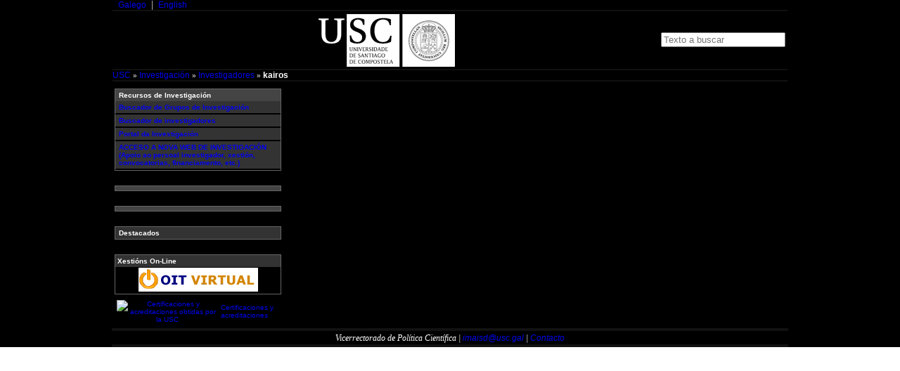

--- FILE ---
content_type: text/html
request_url: https://imaisd.usc.es/seccion.asp?i=es&s=-2-26-313&v=n
body_size: 7292
content:
<!doctype html>
<HTML lang=es>
  <HEAD>
    <TITLE>Investigaci&oacute;n e innovaci&oacute;n Galicia Universidad Santiago &#8211; Galicia</TITLE>
    <META http-equiv=Content-Type content="text/html; charset=iso-8859-1">
    <meta name="keywords" content="USC Investigaci&oacute;n servicios recursos transferencia empresa universidad Santiago - Galicia becas contratos asesor&iacute;a difusi&oacute;n promoci&oacute;n resultados - producci&oacute;n cient&iacute;fica - financiamiento infraestructuras investigaci&oacute;n">

    <LINK href="css/negativo.css?20221216" type=text/css rel=stylesheet>
    <LINK href="/imaxes/favicon-usc.ico" rel="SHORTCUT ICON">

    <META content="MSHTML 6.00.2800.1505" name=GENERATOR>
  <script>
(function(i,s,o,g,r,a,m){i['GoogleAnalyticsObject']=r;i[r]=i[r]||function(){
  (i[r].q=i[r].q||[]).push(arguments)},i[r].l=1*new
Date();a=s.createElement(o),

m=s.getElementsByTagName(o)[0];a.async=1;a.src=g;m.parentNode.insertBefore(a,m)

})(window,document,'script','https://www.google-analytics.com/analytics.js','ga');

  ga('create', 'UA-20700000-9', 'auto');
  ga('send', 'pageview');
</script>
</head>

  <BODY>
    <TABLE id="TPrincipal" class=frame width="90%" summary="">
    <TBODY>
      <TR>
        <TD> 
          <!-- <TABLE> LOGOTIPO IDIOMA E BUSCADOR -->
          <div class='cabeceira'>   <div class='blq-navegacion-superior'>       <div class='alignIzq'>           <ul>               <li><a href='/seccion.asp?i=gl&s=-2-26-313&v=n' title='Cambia o idioma da páxina da Vicerreitoría a Galego'>Galego</a></li>               <li><a href='/seccion.asp?i=en&s=-2-26-313&v=n' title='Cambia o idioma da páxina da Vicerreitoría a English'>English</a></li>           </ul>       </div>       <div class='alignDer'>           <ul></ul>       </div>   </div>   <div class='separador'></div>   <div class='blq-logo'>       <div class='alignIzq '>           <a href='http://www.usc.es'>               <img alt='Logotipo de la Universidad de Santiago de Compostela' src='https://imaisd.usc.es/imaxes/logo_bn.gif'/>           </a>       </div>     <div class='alignDer'>           <form action='/buscador.asp' method='get'><input maxLength='30' name='q' placeholder='Texto a buscar' value='' id='q'/>&nbsp;<input  type='hidden' name='i' value='es' id='i'/><input  type='hidden' name='s' value='-1-146' id='s'/><input  type='hidden' name='v' value='n' id='v'/></form>       </div>   </div></div><div class='separador'></div><div class='migaDePan'><a href='http://www.usc.es' title='Páxina principal da USC'>USC</a>&nbsp;&raquo;&nbsp;<a href='/default.asp?i=es&v=n' title='Páxina principal da Vicerreitoría de Política Científica'>Investigación</a>&nbsp;&raquo;&nbsp;<a href='/seccion.asp?i=es&s=-2-26&v=n' title='Oficina de Investigación y Tecnología'>Investigadores</a>&nbsp;&raquo;&nbsp;<span class='negrita'>kairos</span></div><div class='separador'></div>
        </TD>
      </TR>

      <TR summary="">


        <TD>
          <TABLE summary="">
          <TBODY>
            <TR>
              <TD class=izqda summary=> 
                <!-- ------------------------------------------------ -->
                <!-- 	COLUMNA ESQUERDA BOTONEIRAS NAVEGACIÓN        -->

		<!-- Bloque de BOTONEIRA RECURSOS DE INVESTIGACIÓN -->
<TABLE class=caixabotoneira title="Botonera principal de navegación" summary="Botonera principal de navegación"><TBODY><TR><TD class=botoneira_fondoazul>Recursos de Investigación</TD></TR><TR><TD class=botoneira_a><a href="/seccion.asp?i=es&s=-126-328&v=n" title="Buscador de Grupos de Investigación" >Buscador de Grupos de Investigación</a></TD></TR><TR><TD></TR></TR><TR><TD class=botoneira_a><a href="/buscadorinvestigadores.asp?i=es&s=-126-334&v=n" title="Buscador de investigadores" >Buscador de investigadores</a></TD></TR><TR><TD></TR></TR><TR><TD class=botoneira_a><a href="https://investigacion.usc.gal/?i=es&s=-126-347&v=n" title="Portal da Investigación " >Portal da Investigación </a></TD></TR><TR><TD></TR></TR><TR><TD class=botoneira_a><a href="https://www.usc.gal/gl/investigar-na-usc/apoio-persoal-investigador?i=es&s=-126-375&v=n" title="ACCESO A NOVA WEB DE INVESTIGACIÓN (Apoio ao persoal investigador, xestión, convocatorias, financiamento, etc.)" >ACCESO A NOVA WEB DE INVESTIGACIÓN (Apoio ao persoal investigador, xestión, convocatorias, financiamento, etc.)</a></TD></TR><TR><TD></TR></TR></TBODY></TABLE>	
<br>

                <!-- Bloque de BOTONEIRA PERFÍS DE ACCESO -->
<TABLE class=caixabotoneira title="Botonera principal de navegación" summary="Botonera principal de navegación"><TBODY><TR><TD class=botoneira_fondoazul></TD></TR></TBODY></TABLE> 
                <br>

                <!-- Bloque de BOTONEIRA OUTRAS SECCIÓNS -->		
                <TABLE class=caixabotoneira title="Botonera principal de navegación" summary="Botonera principal de navegación"><TBODY><TR><TD class=botoneira_fondoazul></TD></TR></TBODY></TABLE>
                <br>

                <!-- Bloque de BOTONEIRA DESTACADOS -->		
                <TABLE class=caixabotoneira title="Botonera principal de navegación" summary="Botonera principal de navegación"><TBODY><TR><TD class=botoneira_a>Destacados</TD></TR></TBODY></TABLE>
                <br>

                <!-- Sección OIT VIRTUAL -->
                <TABLE class=caixabotoneira title="Servicios On-Line de la OIT" summary="Servicios On-Line de la Área de Gestión de la Investigación"> <TBODY><TR><TD class=tit_caixa>Xestións On-Line</TD></TR><TR><TD class='centrado'><a href='https://imaisd.usc.es/oitvirtual/?i=es' title='Servizos On-Line da Área de Xestión da Investigación'><img src='https://imaisd.usc.es/imaxes/topoficinavirtualon.gif' /></a></TD></TR></TBODY></TABLE>

                <!-- Sección CERTIFICACIÓNS-ACREDITACIÓNS -->	
                <TABLE  title="Certificaciones y acreditaciones obtenidas por la USC" summary="Certificaciones y agreditaciones"><TBODY><TR><TD><a href='http://www.usc.es/es/servizos/calidade/aenor/'><img src=https://www.usc.es/estaticos/imaxes/aenor.gif alt="Certificaciones y acreditaciones obtidas por la USC"></a></TD><TD class=esquerda><a href='http://www.usc.es/es/servizos/calidade/aenor/' title="Certificaciones y acreditaciones obtenidas por la USC">Certificaciones y acreditaciones</a></TD></TR></TBODY></TABLE>
		
                <!-- ------------------------------------------------ -->
                <!-- fin:	COLUMNA ESQUERDA   			  			  -->
                <!-- ------------------------------------------------ -->				
              </TD>

		  

              <TD class=centro_dos summary="">
		
                <!-- ----------------------------------- -->
                <!-- 		COLUMNA CENTRAL   			 -->

					



              </TD>
            </TR>

          </TBODY>
          </TABLE>

        </TD>
      </TR>
      <!-- <TR> do PE DE PÁXINA -->
<TR><TD  class='separador'></TD></TR><tr><td><TR><TD class=texto_postal1><DIV class=centrado>Vicerrectorado de Política Científica | <a href=mailto:imaisd@usc.gal>imaisd@usc.gal</a> | <a href='/seccion.asp?i=es&s=-76-85'>Contacto</a></DIV></TD></TR><tr><td class='separador'></td></tr>

    </TBODY>
    </TABLE> 
  </BODY>
</HTML>


--- FILE ---
content_type: text/css
request_url: https://imaisd.usc.es/css/negativo.css?20221216
body_size: 12516
content:
html {
    background-color: white;
}

body {
	margin: 0px 0px 0px 0px;
	padding: 0px 0px 0px 0px;
	text-align: center;
	background-color: #000;
}

.frame{
	margin-top: 0;
	margin-bottom: 0;
	margin-right: auto;
	margin-left: auto
}


.logo {
	margin: 5px 0px;
	text-align: left;
}

.menu_sup {
	border: 1px solid #666;
	background-color: #333;
	font-size: x-small; 
	text-align: right;
    vertical-align: middle;
	width: 100%;
	padding: 2px;
    margin: 0px 5px;
}


.izqda {
	width: 25%;
	vertical-align: top;
}

.centro {
	padding: 5px;
	width: 50%;
	text-align: left;
	vertical-align: top;
}

.centro_dos {
	padding: 5px;
	width: 75%;
	text-align: left;
	vertical-align: top;
}

.dcha {
	width: 25%;
	vertical-align: top;
}



.idiomas {
	TEXT-ALIGN: center
}


.caixabotoneira {
	BORDER-RIGHT: #666 1px solid;
	BORDER-TOP: #666 1px solid; 
	MARGIN: 5px 0px; 
	BORDER-LEFT: #666 1px solid; 
	WIDTH: 100%; 
	BORDER-BOTTOM: #666 1px solid; 
	BORDER-COLLAPSE: collapse 
}
.caixanovas {
	BORDER-RIGHT: #666 1px solid; 
	BORDER-TOP: #666 1px solid; 
	MARGIN: 0px; 
	BORDER-LEFT: #666 1px solid; 
	WIDTH: 100%; 
	BORDER-BOTTOM: #666 1px solid
}

.caixadereita {
	BORDER-RIGHT: #666 1px solid; 
	BORDER-TOP: #666 1px solid; 
	MARGIN: 5px 0px; 
	BORDER-LEFT: #666 1px solid; 
	WIDTH: 100%; 
	BORDER-BOTTOM: #666 1px solid; 
	BORDER-COLLAPSE: collapse
}
.caixadereita td {
    text-align: left;
}
.caixabanner {
	BORDER-RIGHT: #666 1px solid; 
	BORDER-TOP: #666 1px solid; 
	MARGIN: 5px 0px; 
	BORDER-LEFT: #666 1px solid; 
	WIDTH: 100%; 
	BORDER-BOTTOM: #666 1px solid; 
	BORDER-COLLAPSE: collapse; 
	BACKGROUND-COLOR: #000; 
	TEXT-ALIGN: center
}
.caixagrupos {

	BORDER-RIGHT: #666 1px solid; 
	BORDER-TOP: #666 1px solid; 
	MARGIN: 5 px; 
	BORDER-LEFT: #666 1px solid; 
	BORDER-BOTTOM: #666 1px solid; 
	BORDER-COLLAPSE: collapse
	
}

.caixacontactos {
	MARGIN: 5px; 
	BORDER-COLLAPSE: collapse;
	VERTICAL-ALING: top
}

.botoneira_fondoazul {
	PADDING-RIGHT: 0px; 
	PADDING-LEFT: 5px; 
	FONT-SIZE: x-small; 
	COLOR: #FFFFFF;
	PADDING-BOTTOM: 3px; 
	PADDING-TOP: 3px; 
	FONT-FAMILY: Verdana, Arial, Helvetica, sans-serif; 
	TEXT-ALIGN: left; 
	FONT-WEIGHT: bold; 
	BACKGROUND-COLOR: #444
}
.botoneira_a {
	PADDING-RIGHT: 0px; 
	PADDING-LEFT: 5px; 
	FONT-SIZE: x-small; 
	PADDING-BOTTOM: 3px; 
	PADDING-TOP: 3px; 
	FONT-FAMILY: Verdana, Arial, Helvetica, sans-serif; 
	TEXT-ALIGN: left; 
	FONT-WEIGHT: bold; 
	BACKGROUND-COLOR: #333
}
.botoneira_b {
	PADDING-RIGHT: 1px; 
	PADDING-LEFT: 15px; 
	FONT-SIZE: x-small; 
	PADDING-BOTTOM: 3px; 
	PADDING-TOP: 3px; 
	FONT-FAMILY: Verdana, Arial, Helvetica, sans-serif; 
	TEXT-ALIGN: left; 
	MARGIN: 1px; 
	BACKGROUND-COLOR: #111
}
.botoneira_c {
	PADDING-RIGHT: 0px; 
	PADDING-LEFT: 25px; 
	FONT-SIZE: x-small; 
	PADDING-BOTTOM: 3px; 
	PADDING-TOP: 3px; 
	FONT-FAMILY: Verdana, Arial, Helvetica, sans-serif; 
	TEXT-ALIGN: left
}
.botoneira_cs {
	PADDING-RIGHT: 0px; 
	PADDING-LEFT: 25px; 
	FONT-SIZE: x-small; 
	PADDING-BOTTOM: 3px; 
	PADDING-TOP: 3px; 
	FONT-FAMILY: Verdana, Arial, Helvetica, sans-serif; 
	TEXT-ALIGN: left; 
	FONT-WEIGHT: bold
}
.botoneira_d {
	PADDING-RIGHT: 0px; 
	PADDING-LEFT: 35px; 
	FONT-SIZE: x-small; 
	PADDING-BOTTOM: 3px; 
	PADDING-TOP: 3px; 
	FONT-FAMILY: Verdana, Arial, Helvetica, sans-serif; 
	TEXT-ALIGN: left
}
.botoneira_ds {
	PADDING-RIGHT: 0px; 
	PADDING-LEFT: 35px; 
	FONT-SIZE: x-small; 
	PADDING-BOTTOM: 3px; 
	PADDING-TOP: 3px; 
	FONT-FAMILY: Verdana, Arial, Helvetica, sans-serif; 
	TEXT-ALIGN: left;
	FONT-WEIGHT: bold
}
.botoneira_e {
	PADDING-RIGHT: 0px; 
	PADDING-LEFT: 40px; 
	FONT-SIZE: x-small; 
	PADDING-BOTTOM: 3px; 
	PADDING-TOP: 3px; 
	FONT-FAMILY: Verdana, Arial, Helvetica, sans-serif; 
	TEXT-ALIGN: left
}



.botoneira_outros {
	PADDING-RIGHT: 0px; 
	PADDING-LEFT: 5px; 
	FONT-SIZE: x-small; 
	PADDING-BOTTOM: 2px; 
	PADDING-TOP: 2px; 
	FONT-FAMILY: Verdana, Arial, Helvetica, sans-serif; 
	TEXT-ALIGN: left
}

.botoneira_secundaria {
	PADDING-RIGHT: 0px; 
	PADDING-LEFT: 10px; 
	FONT-SIZE: x-small; 
	PADDING-BOTTOM: 3px; 
	PADDING-TOP: 3px; 
	FONT-FAMILY: Verdana, Arial, Helvetica, sans-serif; 
	TEXT-ALIGN: left
}


.menu_inf {
	border: 1px solid #666;
	font-size: x-small;
	background-color: #333;
	text-align: center;
	margin:	5px 0px 0px 0px;
	width: 100%;
	padding: 2px;
}



.menu_sup {
	border: 1px solid #666;
	background-color: #333;
	font-size: x-small; 
	text-align: right;
    vertical-align: middle;
	width: 100%;
	padding: 2px;
    margin: 0px 5px;
}



.lineagris {
	PADDING-RIGHT: 1px; 
	PADDING-LEFT: 0px; 
	PADDING-BOTTOM: 0px; 
	PADDING-TOP: 0px; 
	BACKGROUND-COLOR: #333;
}
.lineanegra {
	PADDING-RIGHT: 1px; 
	PADDING-LEFT: 0px; 
	PADDING-BOTTOM: 0px; 
	PADDING-TOP: 0px; 
	BACKGROUND-COLOR: #FFFFFF;
}


.tit_caixa {
	PADDING-RIGHT: 0px; 
	PADDING-LEFT: 3px; 
	FONT-WEIGHT: bold; 
	FONT-SIZE: x-small; 
	PADDING-BOTTOM: 3px; 
	PADDING-TOP: 3px; 
	FONT-FAMILY: Verdana, Arial, Helvetica, sans-serif; 
	BACKGROUND-COLOR: #333; 
	TEXT-ALIGN: left
}



P {
	FONT-SIZE: x-small; 
	color: #FFF;
	FONT-FAMILY: Verdana, Arial, Helvetica, sans-serif
}
TR.fondoazul {
	COLOR: #FFF;
	BACKGROUND-COLOR: #444
}
TR.fondogris {
	COLOR: #FFF;
	BACKGROUND-COLOR: #333
}
TR.fondogrisclaro {
	COLOR: #FFF;
	BACKGROUND-COLOR: #111
}
TD {
	COLOR: #FFF;
	FONT-SIZE: x-small; 
	FONT-FAMILY: Verdana, Arial, Helvetica, sans-serif
}
.texto_postal1 {
	COLOR: #FFF;
	FONT-SIZE: x-small; 
	FONT-FAMILY: Verdana, Arial, Helvetica, sans-serif; 
	TEXT-ALIGN: left
}
.texto_postal1 > div.centrado{
	font-family: Verdana,Ã¢â‚¬â€¹Arial,Ã¢â‚¬â€¹sans-serif;
	font-size: 12px;
	font-weight: 400;
	font-style: italic
}
.texto_postal1 > div.centrado > a{
	/*font-family: Verdana,Ã¢â‚¬â€¹Arial,Ã¢â‚¬â€¹sans-serif;*/
	font-size: 12px;/*
	font-weight: 400;
	font-style: italic*/
}
.texto_postal2 {
	COLOR: #FFF;
	FONT-SIZE: x-small; 
	FONT-FAMILY: Verdana, Arial, Helvetica, sans-serif; 
	TEXT-ALIGN: right
}
A {
	FONT-SIZE: x-small; 
	FONT-FAMILY: Verdana, Arial, Helvetica, sans-serif; 
	TEXT-DECORATION: none
}
A:hover {
	COLOR: #c00; 
	TEXT-DECORATION: underline
}
H1 {
	FONT-WEIGHT: normal; 
	FONT-SIZE: large; 
	COLOR: #FFF;
	FONT-FAMILY: Arial, Helvetica, sans-serif
}
H2 {
	COLOR: #FFF;
	FONT-SIZE: medium; 
	FONT-FAMILY: Arial, Helvetica, sans-serif
}
H3 {
	COLOR: #FFF;
	FONT-SIZE: small; 
	FONT-FAMILY: Arial, Helvetica, sans-serif
}
H4 {
	COLOR: #FFF;
	PADDING-LEFT: 5px; 
	FONT-SIZE: small; 
	FONT-FAMILY: Arial, Helvetica, sans-serif
}
.normal {
	COLOR: #FFF;
	FONT-SIZE: x-small; 
	FONT-FAMILY: Verdana, Arial, Helvetica, sans-serif
}
.normalgris {
	FONT-SIZE: x-small; 
	FONT-FAMILY: Verdana, Arial, Helvetica, sans-serif; 
	COLOR: #666666
}

.normalazul {
	FONT-SIZE: x-small; 
	FONT-FAMILY: Verdana, Arial, Helvetica, sans-serif;
	COLOR: #ffffff
}

.lema {
	PADDING-RIGHT: 0px; 
	PADDING-LEFT: 0px; 
	FONT-SIZE: x-small; 
	PADDING-BOTTOM: 5px; 
	PADDING-TOP: 5px; 
	FONT-FAMILY: Verdana, Arial, Helvetica, sans-serif
}
.lema h1 {
  border: 0 none;
  color: #fff;
  font-family: Georgia,serif;
  font-size: 19.2px;
  font-weight: normal;
  margin: 10px 0 0;
  text-align: center;
}
.lema p {
	border: 0 none;
	color: #fff;
	font-family: Georgia,serif;
	font-size: 16.2px;
	font-weight: normal;
	margin: 10px 0 0;
	text-align: center;
}

.blanquita {
	FONT-WEIGHT: bold; 
	FONT-SIZE: x-small; 
	FONT-FAMILY: Verdana, Arial, Helvetica, sans-serif;
	COLOR: #FFFFFF
}
.negrita {
	FONT-WEIGHT: bold; 
	FONT-SIZE: x-small; 
	FONT-FAMILY: Verdana, Arial, Helvetica, sans-serif
}
.negritagris {
	FONT-WEIGHT: bold; 
	FONT-SIZE: x-small; 
	FONT-FAMILY: Verdana, Arial, Helvetica, sans-serif; 
	COLOR: #666666
}
.negritaazul {
	FONT-WEIGHT: bold; 
	FONT-SIZE: x-small; 
	FONT-FAMILY: Verdana, Arial, Helvetica, sans-serif; 
	COLOR: #000066
}
.negritasulineada {
	FONT-WEIGHT: bold; 
	FONT-SIZE: x-small; 
	FONT-FAMILY: Verdana, Arial, Helvetica, sans-serif;
	TEXT-DECORATION: underline
}
.titulo {
	FONT-WEIGHT: normal; 
	FONT-SIZE: large; 
	COLOR: #FFFFFF; 
	FONT-FAMILY: Arial, Helvetica, sans-serif
}
.pequeno_dcha {
	FONT-SIZE: x-small; 
	FONT-FAMILY: Verdana, Arial, Helvetica, sans-serif; 
	TEXT-ALIGN: right
}
.lista {
	DISPLAY: list-item; 
	FONT-SIZE: x-small; 
	FONT-FAMILY: Verdana, Arial, Helvetica, sans-serif
}
.destacado_imp {
	PADDING-RIGHT: 1px; 
	PADDING-LEFT: 1px; 
	FONT-SIZE: x-small; 
	PADDING-BOTTOM: 1px; 
	MARGIN: 1px; 
	PADDING-TOP: 1px; 
	FONT-FAMILY: Verdana, Arial, Helvetica, sans-serif; 
	BACKGROUND-COLOR: #111
}



LI {
	FONT-SIZE: x-small; 
	LINE-HEIGHT: 125%; 
	FONT-FAMILY: Verdana, Arial, Helvetica, sans-serif
}
IMG {
	BORDER-RIGHT: 0px; 
	BORDER-TOP: 0px; 
	BORDER-LEFT: 0px; 
	BORDER-BOTTOM: 0px
}
IMG.novas {	
	FLOAT:left; 
	BORDER-RIGHT: #dcd6c2 1px solid; 
	PADDING-RIGHT: 2px; 
	BORDER-TOP: #dcd6c2 1px solid;  
	PADDING-LEFT: 2px; 
	BACKGROUND: #f7f6f1; 
	PADDING-BOTTOM: 2px; 
	MARGIN: 2px 6px 2px 2px; 
	BORDER-LEFT: #999999 1px solid; 
	PADDING-TOP: 2px; 
	BORDER-BOTTOM: #999999 1px solid
}

.enlace_busca {
	FONT-SIZE: x-small; 
	COLOR: #666; 
	FONT-FAMILY: Verdana, Arial, Helvetica, sans-serif
}
HR {
	BORDER-RIGHT: #666 1px solid; 
	BORDER-TOP: #666 1px solid; 
	BORDER-LEFT: #666 1px solid; 
	WIDTH: 90%; 
	BORDER-BOTTOM: #666 1px solid; 
	BACKGROUND-COLOR: #666; 
	TEXT-ALIGN: center
}
.valign {
 vertical-align: top;
}
.centrado {
 text-align: center;
}

td.centrado > table{
	width:98%;
	margin: auto;
}
td.centrado > table  a{
	font-size:12px;
}

.esquerda {
 text-align: left;
}
.dereita {
 text-align: right;
}

.xustificado {
 text-align: justify ;
}
.cen {
	width: 100%;
}

.cincuenta {
	width: 50%;
}
.trintaetres {
	width: 33%;
}
.dez {
	width: 10px;
}

#TPrincipal{
	width: 960px;
	background-color: #000;
	border-collapse: collapse;
}

/*	Carrusel Banners */
#carruselBanners{border: 1px solid #666;}
#slider1_container{position: relative; margin-left:auto; margin-right:auto; width: 230px; height: 67px; overflow: hidden;}
#slides{cursor: move; position: absolute; left: 0px; top: 0px; width: 230px; height: 67px; overflow: hidden;}

/*	Cabeceira	*/
.migaDePan{text-align:left;}
.cabeceira a, .migaDePan a, .migaDePan .negrita{
	font-size: 12px;
}
.blq-navegacion-superior{
	width: 100%;
}
.blq-navegacion-superior > .alignIzq{
	display: inline;
	float: left;
	width: 365px;
}
.blq-navegacion-superior > .alignDer{
	display: inline;
	float: left;
	width: 595px;
	text-align:right;
}
.alignIzq{
	margin-left: 0;
}
.alignDer{
	margin-right: 0;
}
.alignIzq > ul, .alignDer > ul {
	margin: 0;
	padding: 0;
}
.alignDer > ul {
	display: inline;
}
.alignIzq > ul > li, .alignDer > ul > li {
	border-left: 1px solid #aaa;
	float: left;
	list-style: outside none none;
	padding: 0 8px;
	text-align: left;
}
.alignDer > ul > li {
	float: right;
}
.alignIzq > ul > li:first-child{
	border: 0 none;
}
.alignDer > ul > li:last-child {
	border: 0 none;
}

.blq-logo{
	padding-top:4px;
	padding-bottom: 4px;
}
.blq-logo > .alignIzq, .blq-logo > .alignDer, .blq-logo > .lema, .blq-logo > div{
	display: inline;
	float: left;
}
.blq-logo > .alignIzq{
	width: 780px;
}
.blq-logo > .logoPortada{
	width: 195px;
}
.blq-logo > .lema{
	width: 375px;
}
.blq-logo > .alignDer{
	width: 173px;
	height: 75px;
	line-height: 75px;
	text-align:right;
}
.logosCampus{
	width:210px;
	text-align:center;
}

.separador {
	background-color: #111;
	clear: both;
	display: block;
	height: 2px;
	overflow: hidden;
	width: 960px;
}

.accordeonRyC > div > table{width:98%;}
.accordeonRyC > div > table > tbody > tr > td:first-child{font-weight:bold;width:40%;}
.accordeonRyC > div > table > tbody > tr:last-child{text-align: right;}
.accordeonRyC .accordeonRyC h4{background:#333 url("images/ui-bg_glass_65_333333_1x400.png") 50% 50% repeat-x;font-weight:bold;color:#fff}
.detalleOfertaRyC{text-align: left;font-size: x-small;}
.detalleOfertaRyC > h4{text-decoration: underline;}
.detalleOfertaRyC > table > tbody > tr > td:first-child{font-weight:bold;}